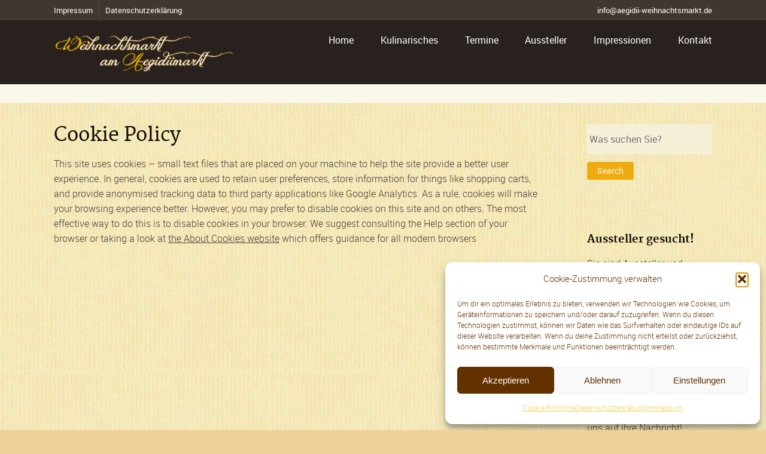

--- FILE ---
content_type: text/css
request_url: https://www.aegidii-weihnachtsmarkt.de/wp-content/themes/trades-child/style.css?ver=6.1.9
body_size: 429
content:
/*
 Theme Name:     Trades Child Theme
 Theme URI:      
 Description:    Child theme for Trades
 Author:         Theme Canon
 Author URI:     http://www.themecanon.com
 Template:       trades
 Version:        1.0.0
*/

@import url("../trades/style.css");

/* =Theme customization starts here
-------------------------------------------------------------- */
.main-container {
    padding: 0 !important;
    background-image: url(https://www.aegidii-weihnachtsmarkt.de/wp-content/uploads/2016/03/stripes450.jpg)!important;
}

--- FILE ---
content_type: text/css
request_url: https://www.aegidii-weihnachtsmarkt.de/wp-content/themes/trades/css/boxed.css?ver=6.1.9
body_size: 432
content:
/* ==========================================================================
   01. Responsive Options
   ========================================================================== */
   
   
/* Responsive Boxed Version  */
body{ padding-top: 0; }
.outter-wrapper{ max-width: 1440px; width: auto;}
.wrapper { max-width: 1140px; width: auto;}
.feature hr{ opacity: .4; }




/* Responsive Full Width Version 
body{ padding: 0em; }
.outter-wrapper{ max-width: 100%; width: 100%;}
.wrapper { max-width: 1140px; width: auto;}

*/
